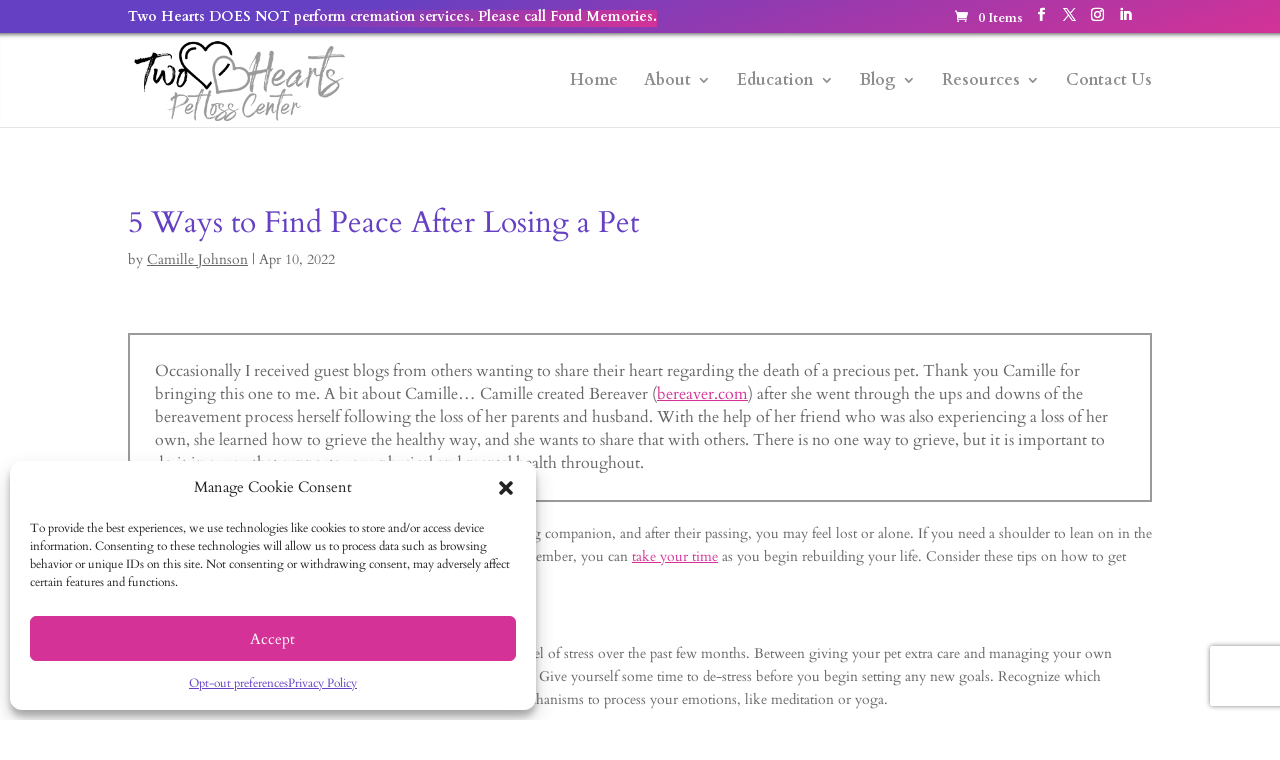

--- FILE ---
content_type: text/html; charset=utf-8
request_url: https://www.google.com/recaptcha/api2/anchor?ar=1&k=6LfC21EcAAAAAD-kSnIgtUkvPZZVh9Swy2f-ZjtE&co=aHR0cHM6Ly90d29oZWFydHNwZXRsb3NzY2VudGVyLmNvbTo0NDM.&hl=en&v=PoyoqOPhxBO7pBk68S4YbpHZ&size=invisible&anchor-ms=20000&execute-ms=30000&cb=wtcyx3be5p6r
body_size: 48666
content:
<!DOCTYPE HTML><html dir="ltr" lang="en"><head><meta http-equiv="Content-Type" content="text/html; charset=UTF-8">
<meta http-equiv="X-UA-Compatible" content="IE=edge">
<title>reCAPTCHA</title>
<style type="text/css">
/* cyrillic-ext */
@font-face {
  font-family: 'Roboto';
  font-style: normal;
  font-weight: 400;
  font-stretch: 100%;
  src: url(//fonts.gstatic.com/s/roboto/v48/KFO7CnqEu92Fr1ME7kSn66aGLdTylUAMa3GUBHMdazTgWw.woff2) format('woff2');
  unicode-range: U+0460-052F, U+1C80-1C8A, U+20B4, U+2DE0-2DFF, U+A640-A69F, U+FE2E-FE2F;
}
/* cyrillic */
@font-face {
  font-family: 'Roboto';
  font-style: normal;
  font-weight: 400;
  font-stretch: 100%;
  src: url(//fonts.gstatic.com/s/roboto/v48/KFO7CnqEu92Fr1ME7kSn66aGLdTylUAMa3iUBHMdazTgWw.woff2) format('woff2');
  unicode-range: U+0301, U+0400-045F, U+0490-0491, U+04B0-04B1, U+2116;
}
/* greek-ext */
@font-face {
  font-family: 'Roboto';
  font-style: normal;
  font-weight: 400;
  font-stretch: 100%;
  src: url(//fonts.gstatic.com/s/roboto/v48/KFO7CnqEu92Fr1ME7kSn66aGLdTylUAMa3CUBHMdazTgWw.woff2) format('woff2');
  unicode-range: U+1F00-1FFF;
}
/* greek */
@font-face {
  font-family: 'Roboto';
  font-style: normal;
  font-weight: 400;
  font-stretch: 100%;
  src: url(//fonts.gstatic.com/s/roboto/v48/KFO7CnqEu92Fr1ME7kSn66aGLdTylUAMa3-UBHMdazTgWw.woff2) format('woff2');
  unicode-range: U+0370-0377, U+037A-037F, U+0384-038A, U+038C, U+038E-03A1, U+03A3-03FF;
}
/* math */
@font-face {
  font-family: 'Roboto';
  font-style: normal;
  font-weight: 400;
  font-stretch: 100%;
  src: url(//fonts.gstatic.com/s/roboto/v48/KFO7CnqEu92Fr1ME7kSn66aGLdTylUAMawCUBHMdazTgWw.woff2) format('woff2');
  unicode-range: U+0302-0303, U+0305, U+0307-0308, U+0310, U+0312, U+0315, U+031A, U+0326-0327, U+032C, U+032F-0330, U+0332-0333, U+0338, U+033A, U+0346, U+034D, U+0391-03A1, U+03A3-03A9, U+03B1-03C9, U+03D1, U+03D5-03D6, U+03F0-03F1, U+03F4-03F5, U+2016-2017, U+2034-2038, U+203C, U+2040, U+2043, U+2047, U+2050, U+2057, U+205F, U+2070-2071, U+2074-208E, U+2090-209C, U+20D0-20DC, U+20E1, U+20E5-20EF, U+2100-2112, U+2114-2115, U+2117-2121, U+2123-214F, U+2190, U+2192, U+2194-21AE, U+21B0-21E5, U+21F1-21F2, U+21F4-2211, U+2213-2214, U+2216-22FF, U+2308-230B, U+2310, U+2319, U+231C-2321, U+2336-237A, U+237C, U+2395, U+239B-23B7, U+23D0, U+23DC-23E1, U+2474-2475, U+25AF, U+25B3, U+25B7, U+25BD, U+25C1, U+25CA, U+25CC, U+25FB, U+266D-266F, U+27C0-27FF, U+2900-2AFF, U+2B0E-2B11, U+2B30-2B4C, U+2BFE, U+3030, U+FF5B, U+FF5D, U+1D400-1D7FF, U+1EE00-1EEFF;
}
/* symbols */
@font-face {
  font-family: 'Roboto';
  font-style: normal;
  font-weight: 400;
  font-stretch: 100%;
  src: url(//fonts.gstatic.com/s/roboto/v48/KFO7CnqEu92Fr1ME7kSn66aGLdTylUAMaxKUBHMdazTgWw.woff2) format('woff2');
  unicode-range: U+0001-000C, U+000E-001F, U+007F-009F, U+20DD-20E0, U+20E2-20E4, U+2150-218F, U+2190, U+2192, U+2194-2199, U+21AF, U+21E6-21F0, U+21F3, U+2218-2219, U+2299, U+22C4-22C6, U+2300-243F, U+2440-244A, U+2460-24FF, U+25A0-27BF, U+2800-28FF, U+2921-2922, U+2981, U+29BF, U+29EB, U+2B00-2BFF, U+4DC0-4DFF, U+FFF9-FFFB, U+10140-1018E, U+10190-1019C, U+101A0, U+101D0-101FD, U+102E0-102FB, U+10E60-10E7E, U+1D2C0-1D2D3, U+1D2E0-1D37F, U+1F000-1F0FF, U+1F100-1F1AD, U+1F1E6-1F1FF, U+1F30D-1F30F, U+1F315, U+1F31C, U+1F31E, U+1F320-1F32C, U+1F336, U+1F378, U+1F37D, U+1F382, U+1F393-1F39F, U+1F3A7-1F3A8, U+1F3AC-1F3AF, U+1F3C2, U+1F3C4-1F3C6, U+1F3CA-1F3CE, U+1F3D4-1F3E0, U+1F3ED, U+1F3F1-1F3F3, U+1F3F5-1F3F7, U+1F408, U+1F415, U+1F41F, U+1F426, U+1F43F, U+1F441-1F442, U+1F444, U+1F446-1F449, U+1F44C-1F44E, U+1F453, U+1F46A, U+1F47D, U+1F4A3, U+1F4B0, U+1F4B3, U+1F4B9, U+1F4BB, U+1F4BF, U+1F4C8-1F4CB, U+1F4D6, U+1F4DA, U+1F4DF, U+1F4E3-1F4E6, U+1F4EA-1F4ED, U+1F4F7, U+1F4F9-1F4FB, U+1F4FD-1F4FE, U+1F503, U+1F507-1F50B, U+1F50D, U+1F512-1F513, U+1F53E-1F54A, U+1F54F-1F5FA, U+1F610, U+1F650-1F67F, U+1F687, U+1F68D, U+1F691, U+1F694, U+1F698, U+1F6AD, U+1F6B2, U+1F6B9-1F6BA, U+1F6BC, U+1F6C6-1F6CF, U+1F6D3-1F6D7, U+1F6E0-1F6EA, U+1F6F0-1F6F3, U+1F6F7-1F6FC, U+1F700-1F7FF, U+1F800-1F80B, U+1F810-1F847, U+1F850-1F859, U+1F860-1F887, U+1F890-1F8AD, U+1F8B0-1F8BB, U+1F8C0-1F8C1, U+1F900-1F90B, U+1F93B, U+1F946, U+1F984, U+1F996, U+1F9E9, U+1FA00-1FA6F, U+1FA70-1FA7C, U+1FA80-1FA89, U+1FA8F-1FAC6, U+1FACE-1FADC, U+1FADF-1FAE9, U+1FAF0-1FAF8, U+1FB00-1FBFF;
}
/* vietnamese */
@font-face {
  font-family: 'Roboto';
  font-style: normal;
  font-weight: 400;
  font-stretch: 100%;
  src: url(//fonts.gstatic.com/s/roboto/v48/KFO7CnqEu92Fr1ME7kSn66aGLdTylUAMa3OUBHMdazTgWw.woff2) format('woff2');
  unicode-range: U+0102-0103, U+0110-0111, U+0128-0129, U+0168-0169, U+01A0-01A1, U+01AF-01B0, U+0300-0301, U+0303-0304, U+0308-0309, U+0323, U+0329, U+1EA0-1EF9, U+20AB;
}
/* latin-ext */
@font-face {
  font-family: 'Roboto';
  font-style: normal;
  font-weight: 400;
  font-stretch: 100%;
  src: url(//fonts.gstatic.com/s/roboto/v48/KFO7CnqEu92Fr1ME7kSn66aGLdTylUAMa3KUBHMdazTgWw.woff2) format('woff2');
  unicode-range: U+0100-02BA, U+02BD-02C5, U+02C7-02CC, U+02CE-02D7, U+02DD-02FF, U+0304, U+0308, U+0329, U+1D00-1DBF, U+1E00-1E9F, U+1EF2-1EFF, U+2020, U+20A0-20AB, U+20AD-20C0, U+2113, U+2C60-2C7F, U+A720-A7FF;
}
/* latin */
@font-face {
  font-family: 'Roboto';
  font-style: normal;
  font-weight: 400;
  font-stretch: 100%;
  src: url(//fonts.gstatic.com/s/roboto/v48/KFO7CnqEu92Fr1ME7kSn66aGLdTylUAMa3yUBHMdazQ.woff2) format('woff2');
  unicode-range: U+0000-00FF, U+0131, U+0152-0153, U+02BB-02BC, U+02C6, U+02DA, U+02DC, U+0304, U+0308, U+0329, U+2000-206F, U+20AC, U+2122, U+2191, U+2193, U+2212, U+2215, U+FEFF, U+FFFD;
}
/* cyrillic-ext */
@font-face {
  font-family: 'Roboto';
  font-style: normal;
  font-weight: 500;
  font-stretch: 100%;
  src: url(//fonts.gstatic.com/s/roboto/v48/KFO7CnqEu92Fr1ME7kSn66aGLdTylUAMa3GUBHMdazTgWw.woff2) format('woff2');
  unicode-range: U+0460-052F, U+1C80-1C8A, U+20B4, U+2DE0-2DFF, U+A640-A69F, U+FE2E-FE2F;
}
/* cyrillic */
@font-face {
  font-family: 'Roboto';
  font-style: normal;
  font-weight: 500;
  font-stretch: 100%;
  src: url(//fonts.gstatic.com/s/roboto/v48/KFO7CnqEu92Fr1ME7kSn66aGLdTylUAMa3iUBHMdazTgWw.woff2) format('woff2');
  unicode-range: U+0301, U+0400-045F, U+0490-0491, U+04B0-04B1, U+2116;
}
/* greek-ext */
@font-face {
  font-family: 'Roboto';
  font-style: normal;
  font-weight: 500;
  font-stretch: 100%;
  src: url(//fonts.gstatic.com/s/roboto/v48/KFO7CnqEu92Fr1ME7kSn66aGLdTylUAMa3CUBHMdazTgWw.woff2) format('woff2');
  unicode-range: U+1F00-1FFF;
}
/* greek */
@font-face {
  font-family: 'Roboto';
  font-style: normal;
  font-weight: 500;
  font-stretch: 100%;
  src: url(//fonts.gstatic.com/s/roboto/v48/KFO7CnqEu92Fr1ME7kSn66aGLdTylUAMa3-UBHMdazTgWw.woff2) format('woff2');
  unicode-range: U+0370-0377, U+037A-037F, U+0384-038A, U+038C, U+038E-03A1, U+03A3-03FF;
}
/* math */
@font-face {
  font-family: 'Roboto';
  font-style: normal;
  font-weight: 500;
  font-stretch: 100%;
  src: url(//fonts.gstatic.com/s/roboto/v48/KFO7CnqEu92Fr1ME7kSn66aGLdTylUAMawCUBHMdazTgWw.woff2) format('woff2');
  unicode-range: U+0302-0303, U+0305, U+0307-0308, U+0310, U+0312, U+0315, U+031A, U+0326-0327, U+032C, U+032F-0330, U+0332-0333, U+0338, U+033A, U+0346, U+034D, U+0391-03A1, U+03A3-03A9, U+03B1-03C9, U+03D1, U+03D5-03D6, U+03F0-03F1, U+03F4-03F5, U+2016-2017, U+2034-2038, U+203C, U+2040, U+2043, U+2047, U+2050, U+2057, U+205F, U+2070-2071, U+2074-208E, U+2090-209C, U+20D0-20DC, U+20E1, U+20E5-20EF, U+2100-2112, U+2114-2115, U+2117-2121, U+2123-214F, U+2190, U+2192, U+2194-21AE, U+21B0-21E5, U+21F1-21F2, U+21F4-2211, U+2213-2214, U+2216-22FF, U+2308-230B, U+2310, U+2319, U+231C-2321, U+2336-237A, U+237C, U+2395, U+239B-23B7, U+23D0, U+23DC-23E1, U+2474-2475, U+25AF, U+25B3, U+25B7, U+25BD, U+25C1, U+25CA, U+25CC, U+25FB, U+266D-266F, U+27C0-27FF, U+2900-2AFF, U+2B0E-2B11, U+2B30-2B4C, U+2BFE, U+3030, U+FF5B, U+FF5D, U+1D400-1D7FF, U+1EE00-1EEFF;
}
/* symbols */
@font-face {
  font-family: 'Roboto';
  font-style: normal;
  font-weight: 500;
  font-stretch: 100%;
  src: url(//fonts.gstatic.com/s/roboto/v48/KFO7CnqEu92Fr1ME7kSn66aGLdTylUAMaxKUBHMdazTgWw.woff2) format('woff2');
  unicode-range: U+0001-000C, U+000E-001F, U+007F-009F, U+20DD-20E0, U+20E2-20E4, U+2150-218F, U+2190, U+2192, U+2194-2199, U+21AF, U+21E6-21F0, U+21F3, U+2218-2219, U+2299, U+22C4-22C6, U+2300-243F, U+2440-244A, U+2460-24FF, U+25A0-27BF, U+2800-28FF, U+2921-2922, U+2981, U+29BF, U+29EB, U+2B00-2BFF, U+4DC0-4DFF, U+FFF9-FFFB, U+10140-1018E, U+10190-1019C, U+101A0, U+101D0-101FD, U+102E0-102FB, U+10E60-10E7E, U+1D2C0-1D2D3, U+1D2E0-1D37F, U+1F000-1F0FF, U+1F100-1F1AD, U+1F1E6-1F1FF, U+1F30D-1F30F, U+1F315, U+1F31C, U+1F31E, U+1F320-1F32C, U+1F336, U+1F378, U+1F37D, U+1F382, U+1F393-1F39F, U+1F3A7-1F3A8, U+1F3AC-1F3AF, U+1F3C2, U+1F3C4-1F3C6, U+1F3CA-1F3CE, U+1F3D4-1F3E0, U+1F3ED, U+1F3F1-1F3F3, U+1F3F5-1F3F7, U+1F408, U+1F415, U+1F41F, U+1F426, U+1F43F, U+1F441-1F442, U+1F444, U+1F446-1F449, U+1F44C-1F44E, U+1F453, U+1F46A, U+1F47D, U+1F4A3, U+1F4B0, U+1F4B3, U+1F4B9, U+1F4BB, U+1F4BF, U+1F4C8-1F4CB, U+1F4D6, U+1F4DA, U+1F4DF, U+1F4E3-1F4E6, U+1F4EA-1F4ED, U+1F4F7, U+1F4F9-1F4FB, U+1F4FD-1F4FE, U+1F503, U+1F507-1F50B, U+1F50D, U+1F512-1F513, U+1F53E-1F54A, U+1F54F-1F5FA, U+1F610, U+1F650-1F67F, U+1F687, U+1F68D, U+1F691, U+1F694, U+1F698, U+1F6AD, U+1F6B2, U+1F6B9-1F6BA, U+1F6BC, U+1F6C6-1F6CF, U+1F6D3-1F6D7, U+1F6E0-1F6EA, U+1F6F0-1F6F3, U+1F6F7-1F6FC, U+1F700-1F7FF, U+1F800-1F80B, U+1F810-1F847, U+1F850-1F859, U+1F860-1F887, U+1F890-1F8AD, U+1F8B0-1F8BB, U+1F8C0-1F8C1, U+1F900-1F90B, U+1F93B, U+1F946, U+1F984, U+1F996, U+1F9E9, U+1FA00-1FA6F, U+1FA70-1FA7C, U+1FA80-1FA89, U+1FA8F-1FAC6, U+1FACE-1FADC, U+1FADF-1FAE9, U+1FAF0-1FAF8, U+1FB00-1FBFF;
}
/* vietnamese */
@font-face {
  font-family: 'Roboto';
  font-style: normal;
  font-weight: 500;
  font-stretch: 100%;
  src: url(//fonts.gstatic.com/s/roboto/v48/KFO7CnqEu92Fr1ME7kSn66aGLdTylUAMa3OUBHMdazTgWw.woff2) format('woff2');
  unicode-range: U+0102-0103, U+0110-0111, U+0128-0129, U+0168-0169, U+01A0-01A1, U+01AF-01B0, U+0300-0301, U+0303-0304, U+0308-0309, U+0323, U+0329, U+1EA0-1EF9, U+20AB;
}
/* latin-ext */
@font-face {
  font-family: 'Roboto';
  font-style: normal;
  font-weight: 500;
  font-stretch: 100%;
  src: url(//fonts.gstatic.com/s/roboto/v48/KFO7CnqEu92Fr1ME7kSn66aGLdTylUAMa3KUBHMdazTgWw.woff2) format('woff2');
  unicode-range: U+0100-02BA, U+02BD-02C5, U+02C7-02CC, U+02CE-02D7, U+02DD-02FF, U+0304, U+0308, U+0329, U+1D00-1DBF, U+1E00-1E9F, U+1EF2-1EFF, U+2020, U+20A0-20AB, U+20AD-20C0, U+2113, U+2C60-2C7F, U+A720-A7FF;
}
/* latin */
@font-face {
  font-family: 'Roboto';
  font-style: normal;
  font-weight: 500;
  font-stretch: 100%;
  src: url(//fonts.gstatic.com/s/roboto/v48/KFO7CnqEu92Fr1ME7kSn66aGLdTylUAMa3yUBHMdazQ.woff2) format('woff2');
  unicode-range: U+0000-00FF, U+0131, U+0152-0153, U+02BB-02BC, U+02C6, U+02DA, U+02DC, U+0304, U+0308, U+0329, U+2000-206F, U+20AC, U+2122, U+2191, U+2193, U+2212, U+2215, U+FEFF, U+FFFD;
}
/* cyrillic-ext */
@font-face {
  font-family: 'Roboto';
  font-style: normal;
  font-weight: 900;
  font-stretch: 100%;
  src: url(//fonts.gstatic.com/s/roboto/v48/KFO7CnqEu92Fr1ME7kSn66aGLdTylUAMa3GUBHMdazTgWw.woff2) format('woff2');
  unicode-range: U+0460-052F, U+1C80-1C8A, U+20B4, U+2DE0-2DFF, U+A640-A69F, U+FE2E-FE2F;
}
/* cyrillic */
@font-face {
  font-family: 'Roboto';
  font-style: normal;
  font-weight: 900;
  font-stretch: 100%;
  src: url(//fonts.gstatic.com/s/roboto/v48/KFO7CnqEu92Fr1ME7kSn66aGLdTylUAMa3iUBHMdazTgWw.woff2) format('woff2');
  unicode-range: U+0301, U+0400-045F, U+0490-0491, U+04B0-04B1, U+2116;
}
/* greek-ext */
@font-face {
  font-family: 'Roboto';
  font-style: normal;
  font-weight: 900;
  font-stretch: 100%;
  src: url(//fonts.gstatic.com/s/roboto/v48/KFO7CnqEu92Fr1ME7kSn66aGLdTylUAMa3CUBHMdazTgWw.woff2) format('woff2');
  unicode-range: U+1F00-1FFF;
}
/* greek */
@font-face {
  font-family: 'Roboto';
  font-style: normal;
  font-weight: 900;
  font-stretch: 100%;
  src: url(//fonts.gstatic.com/s/roboto/v48/KFO7CnqEu92Fr1ME7kSn66aGLdTylUAMa3-UBHMdazTgWw.woff2) format('woff2');
  unicode-range: U+0370-0377, U+037A-037F, U+0384-038A, U+038C, U+038E-03A1, U+03A3-03FF;
}
/* math */
@font-face {
  font-family: 'Roboto';
  font-style: normal;
  font-weight: 900;
  font-stretch: 100%;
  src: url(//fonts.gstatic.com/s/roboto/v48/KFO7CnqEu92Fr1ME7kSn66aGLdTylUAMawCUBHMdazTgWw.woff2) format('woff2');
  unicode-range: U+0302-0303, U+0305, U+0307-0308, U+0310, U+0312, U+0315, U+031A, U+0326-0327, U+032C, U+032F-0330, U+0332-0333, U+0338, U+033A, U+0346, U+034D, U+0391-03A1, U+03A3-03A9, U+03B1-03C9, U+03D1, U+03D5-03D6, U+03F0-03F1, U+03F4-03F5, U+2016-2017, U+2034-2038, U+203C, U+2040, U+2043, U+2047, U+2050, U+2057, U+205F, U+2070-2071, U+2074-208E, U+2090-209C, U+20D0-20DC, U+20E1, U+20E5-20EF, U+2100-2112, U+2114-2115, U+2117-2121, U+2123-214F, U+2190, U+2192, U+2194-21AE, U+21B0-21E5, U+21F1-21F2, U+21F4-2211, U+2213-2214, U+2216-22FF, U+2308-230B, U+2310, U+2319, U+231C-2321, U+2336-237A, U+237C, U+2395, U+239B-23B7, U+23D0, U+23DC-23E1, U+2474-2475, U+25AF, U+25B3, U+25B7, U+25BD, U+25C1, U+25CA, U+25CC, U+25FB, U+266D-266F, U+27C0-27FF, U+2900-2AFF, U+2B0E-2B11, U+2B30-2B4C, U+2BFE, U+3030, U+FF5B, U+FF5D, U+1D400-1D7FF, U+1EE00-1EEFF;
}
/* symbols */
@font-face {
  font-family: 'Roboto';
  font-style: normal;
  font-weight: 900;
  font-stretch: 100%;
  src: url(//fonts.gstatic.com/s/roboto/v48/KFO7CnqEu92Fr1ME7kSn66aGLdTylUAMaxKUBHMdazTgWw.woff2) format('woff2');
  unicode-range: U+0001-000C, U+000E-001F, U+007F-009F, U+20DD-20E0, U+20E2-20E4, U+2150-218F, U+2190, U+2192, U+2194-2199, U+21AF, U+21E6-21F0, U+21F3, U+2218-2219, U+2299, U+22C4-22C6, U+2300-243F, U+2440-244A, U+2460-24FF, U+25A0-27BF, U+2800-28FF, U+2921-2922, U+2981, U+29BF, U+29EB, U+2B00-2BFF, U+4DC0-4DFF, U+FFF9-FFFB, U+10140-1018E, U+10190-1019C, U+101A0, U+101D0-101FD, U+102E0-102FB, U+10E60-10E7E, U+1D2C0-1D2D3, U+1D2E0-1D37F, U+1F000-1F0FF, U+1F100-1F1AD, U+1F1E6-1F1FF, U+1F30D-1F30F, U+1F315, U+1F31C, U+1F31E, U+1F320-1F32C, U+1F336, U+1F378, U+1F37D, U+1F382, U+1F393-1F39F, U+1F3A7-1F3A8, U+1F3AC-1F3AF, U+1F3C2, U+1F3C4-1F3C6, U+1F3CA-1F3CE, U+1F3D4-1F3E0, U+1F3ED, U+1F3F1-1F3F3, U+1F3F5-1F3F7, U+1F408, U+1F415, U+1F41F, U+1F426, U+1F43F, U+1F441-1F442, U+1F444, U+1F446-1F449, U+1F44C-1F44E, U+1F453, U+1F46A, U+1F47D, U+1F4A3, U+1F4B0, U+1F4B3, U+1F4B9, U+1F4BB, U+1F4BF, U+1F4C8-1F4CB, U+1F4D6, U+1F4DA, U+1F4DF, U+1F4E3-1F4E6, U+1F4EA-1F4ED, U+1F4F7, U+1F4F9-1F4FB, U+1F4FD-1F4FE, U+1F503, U+1F507-1F50B, U+1F50D, U+1F512-1F513, U+1F53E-1F54A, U+1F54F-1F5FA, U+1F610, U+1F650-1F67F, U+1F687, U+1F68D, U+1F691, U+1F694, U+1F698, U+1F6AD, U+1F6B2, U+1F6B9-1F6BA, U+1F6BC, U+1F6C6-1F6CF, U+1F6D3-1F6D7, U+1F6E0-1F6EA, U+1F6F0-1F6F3, U+1F6F7-1F6FC, U+1F700-1F7FF, U+1F800-1F80B, U+1F810-1F847, U+1F850-1F859, U+1F860-1F887, U+1F890-1F8AD, U+1F8B0-1F8BB, U+1F8C0-1F8C1, U+1F900-1F90B, U+1F93B, U+1F946, U+1F984, U+1F996, U+1F9E9, U+1FA00-1FA6F, U+1FA70-1FA7C, U+1FA80-1FA89, U+1FA8F-1FAC6, U+1FACE-1FADC, U+1FADF-1FAE9, U+1FAF0-1FAF8, U+1FB00-1FBFF;
}
/* vietnamese */
@font-face {
  font-family: 'Roboto';
  font-style: normal;
  font-weight: 900;
  font-stretch: 100%;
  src: url(//fonts.gstatic.com/s/roboto/v48/KFO7CnqEu92Fr1ME7kSn66aGLdTylUAMa3OUBHMdazTgWw.woff2) format('woff2');
  unicode-range: U+0102-0103, U+0110-0111, U+0128-0129, U+0168-0169, U+01A0-01A1, U+01AF-01B0, U+0300-0301, U+0303-0304, U+0308-0309, U+0323, U+0329, U+1EA0-1EF9, U+20AB;
}
/* latin-ext */
@font-face {
  font-family: 'Roboto';
  font-style: normal;
  font-weight: 900;
  font-stretch: 100%;
  src: url(//fonts.gstatic.com/s/roboto/v48/KFO7CnqEu92Fr1ME7kSn66aGLdTylUAMa3KUBHMdazTgWw.woff2) format('woff2');
  unicode-range: U+0100-02BA, U+02BD-02C5, U+02C7-02CC, U+02CE-02D7, U+02DD-02FF, U+0304, U+0308, U+0329, U+1D00-1DBF, U+1E00-1E9F, U+1EF2-1EFF, U+2020, U+20A0-20AB, U+20AD-20C0, U+2113, U+2C60-2C7F, U+A720-A7FF;
}
/* latin */
@font-face {
  font-family: 'Roboto';
  font-style: normal;
  font-weight: 900;
  font-stretch: 100%;
  src: url(//fonts.gstatic.com/s/roboto/v48/KFO7CnqEu92Fr1ME7kSn66aGLdTylUAMa3yUBHMdazQ.woff2) format('woff2');
  unicode-range: U+0000-00FF, U+0131, U+0152-0153, U+02BB-02BC, U+02C6, U+02DA, U+02DC, U+0304, U+0308, U+0329, U+2000-206F, U+20AC, U+2122, U+2191, U+2193, U+2212, U+2215, U+FEFF, U+FFFD;
}

</style>
<link rel="stylesheet" type="text/css" href="https://www.gstatic.com/recaptcha/releases/PoyoqOPhxBO7pBk68S4YbpHZ/styles__ltr.css">
<script nonce="Xpw4LqkYX2GpnyxG-1ImDw" type="text/javascript">window['__recaptcha_api'] = 'https://www.google.com/recaptcha/api2/';</script>
<script type="text/javascript" src="https://www.gstatic.com/recaptcha/releases/PoyoqOPhxBO7pBk68S4YbpHZ/recaptcha__en.js" nonce="Xpw4LqkYX2GpnyxG-1ImDw">
      
    </script></head>
<body><div id="rc-anchor-alert" class="rc-anchor-alert"></div>
<input type="hidden" id="recaptcha-token" value="[base64]">
<script type="text/javascript" nonce="Xpw4LqkYX2GpnyxG-1ImDw">
      recaptcha.anchor.Main.init("[\x22ainput\x22,[\x22bgdata\x22,\x22\x22,\[base64]/[base64]/MjU1Ong/[base64]/[base64]/[base64]/[base64]/[base64]/[base64]/[base64]/[base64]/[base64]/[base64]/[base64]/[base64]/[base64]/[base64]/[base64]\\u003d\x22,\[base64]\x22,\[base64]/UsOkYMKSByrDm8OAwq3CrVhbIsK/SFIrwofDmsK/[base64]/DhxTDtMOCQMOTw4gORSk0w7QlwqwrVsK+w587GSsqw7XClVAMRcOyV1fCiRFfwq40fgPDn8Ofb8Oyw6XCk2UBw4nCpcKZdxLDjXJAw6ESOcKeRcOUbAt1CMKUw6TDo8OcDxJ7bzI/wpfCtCTCj1zDs8OnQSspCcKcAcO4wpxvMsOkw6HCuDTDmALCoi7CiXlewoVkXF1sw6zCkMKZdBLDn8OUw7bCsWRjwokow7fDlBHCrcK3C8KBwqLDpcKBw4DCn1/DtcO3wrFXM07Dn8KNwqfDiDxdw6hXKT7DvjliUsOew5LDgHp2w7p6GlHDp8KteEhgY0U8w43CtMORW17DrRxXwq0uw4LCg8OdTcK9LsKEw69ww6tQOcKCwp7CrcKqdCbCkl3DkDU2wqbCqj5KGcKDcjxaMkxQwovCtMKROWRaYA/CpMKgwp5Nw5rCjcOzYcOZTcK6w5TCgjpXK1fDlCYKwq4Aw4zDjsOmaA5hwrzCpllxw6jCi8OKD8OlUcK/RAp+w6DDkzrCtXPConFXScKqw6B0aTEbwqRCfibChDcKesK1wobCrxFPw6fCgDfCicOXwqjDiBLDvcK3MMKuw6XCoyPDvMOuwozCnGfClT9QwrY/wocaGW/[base64]/[base64]/[base64]/w5U7YBM8EcKaTjk/[base64]/FX9Zw6/[base64]/Cq8KYw4/[base64]/CisKww4jDsTnCi1TDtsKUw6tmI8O4a1BCb8K4NcOdCMKtCBU4WMKRwo4xM3nCl8KkesOlw4sewoASdGx2w4FBwo3Ci8K+bcKTwoEYw7fCoMK0wo7DkHUnWMKtwrDConrDr8O8w7M2wq5YwpLCvMO1w7zCqjZlw7dFwrB7w7/CiDrDsldCRltbOsKJwrgqH8Ohw6/DilrDr8OEw7lCY8OodGzCusKtIj8ySRg/wqZ7woNubEzDpcOvW1fDksKif10qwr1QEMO2w4jCowrCrHHCnwrDl8K4wozDvsO+VsK6E0HDsWYRw50JTcOuw7syw4MSLMOeKEHDg8K/XsOaw47DmsO6AGM6A8OiwrHDgGBawrHCpXnCgsOaMsOUOR3DpDzCpjnDscOncCHDow43wr5QK0BIB8O3w6FML8KPw5PCnVXCr13DsMKlw77DnylRwpHDux5XLMOZwpTDhhXCgT9Xw7XCjnkPwrLCnsKOScOKdsK3w6/CtFplVRPDpmR9wr9rWSXCphccwo/CqcKkOUQwwoAZwrdFwqMYw5YJLcO2dMObwrB2woEKRizDtCU5Z8OJw7TCsD5+wrMeworDosO2IsKfMcO/[base64]/DpcOMwrjDq2TCoGk4LsKYEMONNVHDj8OOaQQwasKjdz4MOG/CksKOwrrDvy7CiMOVw6ohw7YjwpQswqIQV3nCpMOdAsKUCcOhD8KuXcKUwrYjw45vXiNeSUhuwofDlW/ClzlFwo3CtcKrZwFfZi3DucKFQBRcYMOlNRrCqsKGHyENwr5ywoLCkcObb0jChjzCksKfwqrCm8KAKhfCnk3DnmHCg8ObCVbDkF8lHgvCuhw/w4rDqsOJfwrCoR4Vw5nDnsKGw5DCpcKDSkRJZjEePsKRwp0tYsOsKWVlw6cUw4XCi2zDncOVw7lYdENdwqZTw6lEwqvDowrCq8O2w4xvwrMJw5DDpmJCGGvDhjrCk29/JSU6SMK0woZWUsOywpLCg8K2CsOewp/CicOoNUlIWAvDpcO2w6M9YRzDo2MfIgQsScOSEADCvsKzw6oyaRVnTSPDjsKiFMKGMsKBwrzDncOnDGjDlnLCmDEqw63CjsO+dmXCswZfZSDDszcrwrk0GsK6Hx/DkwzDusKKf0wMOVjCvy0Iw5A/enAvwpl4wp44cRbDvMO1wqnCjm0ibsK5KsK6TMOKaEMSN8KQMcKLwrUtw4HCoR4QNRHDvBs4MsKGKlh/[base64]/[base64]/Cq1YyH8OQQsK5wpzDrDHDn8O5bgXDjznChEYYecK4woXCkB3CvhfCiF/DtE/DiD7CphpsCgrCgcK6XcO0woLCn8OCdCEew7TDpcOGwqg6XzkVFMKmwr5iNcORw5hvw7zCjsKWGUApwpDClAoKw67DuGVvwoZUwoNBVS7Dt8O1w77DtsKAcSDDuXnCgcK2ZsOqwpxOBl/[base64]/[base64]/DqnzCnBzDpcOoNsOQwrHDnFBPw4k+H8KtBxLCicO2w7ZmdltXw7RFw65ubsKpwrM3LHfCiD04wphMwrk7Tz4kw6bDhcKQXnHCrD7Cp8KMY8KPMMKFIQ5IfsK4w5XCgsKqwpA0YMKew7JHITQdIgjDm8KTwptYwq8tNMKvw6sdAWJaIQ/DihZ1w5HCu8Kew5PDmz1fw782XzvCisKmOQApwr7CpMKMCgNxaD/DrsOkw4Z1w4nDlsKoV2AbwrYZYsOhS8OjHAPDqCoyw4tcw6vDvsKtOMOcCBISw6zDsUJvw6fDhsOlwpPCoWwdYwvDkMKTw4JuAlh2IMKFNiAww581wpp6W3HDq8KkXMOcwqd3w61VwrE/w5towr4tw4/[base64]/Cu13DvcK/w4Uva8O/[base64]/[base64]/Dj0XDjybDiRPCiyDDo8KHSzQIwpXDowNYw4zCjsOHFxbDhsOJbsK6w5JnWcKpw7lLMxXDn37Di17DjWBfwpVdw4IrecKNwrkfwrdldkZTw5HDsmrDoAQJwr9FVCfDhsKIN2hawoAKccKJEcO4wojCqsKVJho/wqg5wod7EsObw45uFsKZw48MWsKlw4oab8OUwpF4HcKoTcKEWcK/HsO7T8OAB3TCtMKsw6lnwr/[base64]/dCLDvGEXw71RBAbDu8K8woAbZMO2w5NEUwFAw4EIw4gQEsO1bxfCm3Y+bcKTWy8Wb8KAwrEcw4HCncObVivDuQzDtDrChMOKPyjCr8O2w67Dnn7Ch8Ouwp3DqSNXw5rCtcOiMERAwrwowrgyRzXCoUV/D8KGwqBAwrXCoA0wwqAGSsOpXcKDwoDCo8Knw6LCgU0qwoB7woXCqMKpwq/DmV3CgMOgOMKnw7jCqj9PJn47EBHCj8OywqxDw7txwqgVPMK/IsKAw4zDjAzCjwgjw5l5M2vDg8KkwqUTdml7CcKNwo0bQ8OHF29ew7ABw50lBSXCpsOJw6rCn8OfHBt0w7DDlcKAwrjDrSLDoW7Dh1PChsONw5J8w4Ulw5fDkz3CrBQBwp0HawLDlsKQeTzDnsK2FDPCj8OOXMKwVhHDvMKAw7nCgxMfA8Ohw4XCnxtqwoVlw7/[base64]/CvsOfwozDv8O1a8O7wqPCssK1wqTCkh9swq4pccOIwoh5wrZmw67DssO6NxXCgUjCuCVXwp4QEsOBwonDgcK1fcOlw4jCg8KQw61WEyvDj8KkwqjCtsOTPHbDpltRwrnDqzAEw7fCvmzCpHMdYx5TXsONendeX1LDj0vCncOZwqzCg8O/G2/DjRLDoik6ChnCl8OSw68Gw7BRwqhSwot1dRDCt3jDksOHeMOSJcOueDA8w4XClnYNwp3CtXfCpcOmUMOnYFvChcOewr7DmMOSw5QLw6zCl8ONwqbDq3FhwrgpbXXDlsKOw5nCscKBKT8GOwE4wpwPW8Kgw5FpCsOVw67Dj8O/wo3Du8K3w71jwqvDvMOYw4pZwqpCwqzDlgoQfcK6YFNIwqfDpsOuwpZjw59Gw5DDumMVU8KGS8OvFR19BVd3eS47AFbCihnDg1fDvcKowqQ8w4HDoMOxWEwSciYBwqZMOcOFwo/[base64]/[base64]/Du1ltBsKzwrzClW8Vw67DusOTI8Ocw7vChsOhRGtvw7zDlDkpwoTCj8KtZlE5UMOnSD7CpMO8wp/DmFxSKsKYUkjCvcK3LloAYMKlOktNwrHCgktRw7BVBkvDkMKcwpTDtcOvw6bDmcObK8OMw4jClMKKUMO/w5PDssKcwp3DiEVSG8OKwonDmcOlw58gORYsQsOyw7/[base64]/[base64]/Cin4mwrfCncOTKCJsw5tQwrbCl8KXwpM3AcKjwqcSwr/DnMKKC8KZO8OUw5AMCyXCpcO1w4g7CD3DukHCpA8rw4LCnGgzwoTCncO3PcKMACE9wqXDocKxOVbDocKuEnjDvhbDnXbDtX50ZsOXRsOCWMOcw6Fdw5spwrvDucK5wqfClR7CqcOBw6Ufw4vDvALDgHRCHS0OIjzCp8KvwoosB8OfwrYKwrUFwoZYLMKfw4/DgcOichkoO8OWwpQCw6HChRsfA8OBdzzCr8KiEsOxZ8O+w6pnw7ZgZMOCBcOgG8Okw4HDqMKTwpTDnMOQeWrClMKqwrx6w6fClVZCwrNfwrXDuRcLwpLCoX92woHDtsKjDyEMI8KFw65DDkjDjX/DnMKiwpAVworCvGHCscKhw7guJFsrwqNYwrvCjcKLAcO7wrTDhMOkwq0Lw6TCn8KewpkvM8K5w74ywpDCkAc/[base64]/FsKiwpVJw7lOw5nCq0U1GMOKwoYww589w6PCjMOVwqbCncKwT8K6QRcSw5B4acOgwrPDtznCncKvwp/Cv8KEDwfCmSfCpMKyGcOWK05Gc38XwpTDqMOSw6ELwqFcw7BGw75SIhpxSmgNwpHCpm9OBMOQwq7CgMKeWjrDpMOoVRUawohKccOnwprDj8Kjw4dTIj5MwoZ9JsKuSTHCn8KEw5Izwo3Di8OFGMKpCsOAasOQIsOrw7zDvMOiwpHDgynChcO0T8OLwqErAG3DpR/[base64]/DisKxwpIXVi3DngTDjcKBw71QwrpDwrzCoyBTW8OpST1Ww6/[base64]/DgDxPSMKnYRBGw4rCqRXCi8OBVsOvY8OEwovChcOKS8Kyw7vDv8OpwpVWe00Tw5zCqMKew4JxSsKCWsKCwpFoWsK0wo5Uw7vCisOhfMOSw7/DrcK9DWbDuQLDucKFw63CvcK3Y15/NcOeS8OlwqwHwpQVI3gQVx9JwrTCi3XCu8KCcRDDqnDClEsCd3jDunEUBcKBQcOtNGTCkX/DvsK8wqlZwrgDCDjCgsKqw60jGCfCoAzDjylxJsOiwobDgDIQw5HCv8OiAkIPw7nCusOXW3PCmTEQw79eKMKuXMKxwpHDkxnCtcK/wrzCmMK/wrtrY8OAworClRkdw6/DtsOzLATCphA4PiPCjXHDrMOew581Lh7DonPDuMOfwrgDwobDjl7DqiUfwrvDuCbCgcKIJgF7XGfDgD/Dt8O0wqrCjcKPRl7CkF3DssOOcMOmw6DCvBBTw6UPfMKmYRR+U8K/[base64]/CpMK3fMKnw5zDq8Ojeh8ww73DtMOuLcKocsKswokRQ8O/[base64]/CiyBnVH93YnnDiMOXCANAwp5sVsKUw51HW8OhF8K2w5bCoBnDhcOHw4fCqyJxw5nDlwvCjMOmb8KKwoPDlzdFw68+OcOgw4YXGFPCvBZlV8KTwobDhsKIw5LCsFxJwqghIxbDpxDChGnDmMONRzwyw6fDi8O5w6DDpcOEwqjCrMOvHz7CicKhw7jCqVMlwrvDmn/[base64]/DlsO7woXDqn0YQcKuVyvCkRvCv8Owwp5MbR3CisKxRjQHAwrDtsKEwqxFw5PDlMONwrrCs8Otwo3CoTHClls3XEpDwrTDuMO0FzfCnMOxwpc9w4TCmMOJwoHCpMOUw5rChcK5wqXCicKHNcOCTcKww4/Cslt+wq3CqwEDJcOLFFplNsKlwpsPwrF0w47CocOrN2AlwrcWZ8KKwoIYwqTDsnDDmFrDsSYIwofChmJWw61UKW/CnFDDk8ORFMOpeDoEV8KQVcOxHGvDhg/CqcKEaB/CrsODwq7CnH5VVsOsNsO1w4AxJMONwq7CoE4Cw5zCucOoBhHDi1bCp8OUw4PDvRDDqGx5CcKiBiHDgVDCh8OQw70iWcKEcTEOQMKrw4HCsgDDgMKCIcO0w6fCqsKBwq9jdm3CtF7DkRACw4Z1wpXDl8K9w6/DpMKYw67Dij5GesOtcXE6TWvCul8cwoHCpkzDsUbDmMOmwoB0wpoOHMKeJ8OPSsKmwqpUWgzCjcKZw6FqG8OcAhrDqcKGw7/DhMK1chTCvWcISMKmwrrDhHPChmPCpxbCosKYa8Ozw5tgBsOjdQBHM8O4w6jDu8KswoVoc13DncOvw5fCuVnCkhvDqEpnZMKlG8KFwpXChsOCw4PCqgfDh8K1fcKINnPDtcKmwoN2a0LDlg/CtsOJYApuw71Tw7pOw55Pw6rDpsKqcMOww4/[base64]/eMKrYF90w4gGwot4w6JxOMOtw5HCrk/DtsOcw4HCm8O4w6DDiMKaw7fDr8OWw4nDqituXkVAXMKgwrAoOEbCjx3CvTXCs8OFTMK/w4l9IMK0LsK6DsKWKkU1G8OwBkIrYDHCsx7DkBJBLMOnw6DDlsOxw7MQCC/DiVw/wqXDgRLCmAFcwqDDnsKCAQHDg0HCiMOGLynDsiHCrsOFbsOsQMKsw73DkMKBwpsbw5zChcOzfA7CmT/CnWfCvVFJw7bDn0ItZnAVJcOQZMK7w7nDpcKHAMOqwo8YNsOSwozDmMKFw6vCh8OjwpLCsgbDnyfCnHpJBn7DpzXCoi7CqsOVFcKOTBd/[base64]/Duxkkw7HChcKtw5IewrnDkTdUwpTCknx/FMOEHsOJwphEw5lpw6zCssO4WiF/[base64]/[base64]/w59QwqPDiXYcwrDDmA/[base64]/CgVwawrTDh8OiwrjChsKfwp3CvMKpOMKCwqBZwrYPwrxQw5/Cixo3w5LCiSrDsUTDvjpbTcO/wpJlw7RdDMOOwqLDusKbdx3CiDoyXxrCqMOHEsKawpzDsTrCrGYKV8KKw5lAwql+GCg3w5LDvcKMT8KBVMK7woJ3wqTCu27DjMKgBA/DuB/Cs8Kgw7huGBvDllZkwoYjw6x1Em/Dt8OOw5RJN3rCsMKgU2zDsn4XwqLCogPCtVLDhiQgwqzDnz/DpAdXEH8uw7LCsSfChMK9bgksQsKQB37CjcOXw6vDjhTCsMKwQUsJw6hEwr9qSjXCqCDDgMOTwr8Ow4DCsTvDnyt4wrvDvydNF2c7woIwwprDt8OIw6oIw5x6TcO5WF08DSJQcnfCn8Kjw5g/wpUdw5bDqcOvOsKuVMKMKEnCjkPDisOdQy0/N2Jww7Z6A2LDssKifsK3wrHDjQXCncOBwrvDr8KOw5bDkxvCg8KMfgLDgcKlworDrMK7wrDDgcOWIAXCplbDksOsw6XCrsOTXcKww73Dt3w4CTE6ZMOCX01iE8OUBcOVJFxTwrbDqcOhKMKlTkR6wrLDpkkDwp8YWcKrwqrCjS4Nw400U8Oywr/ClsKfw5rCrsOLUcKjbR8TUyLDucO0w6wHwpFuVwMQw77DjFDDjMKtw6nCgsOBworCpcOGwr0gWMOYWC/Ds2jDv8OEw4JCIsKhP2LCqyjCgMO7wpjDlcKOcyXDlMKqBRnDulMWecOAwrHDhcKlw5ESG1JIQmHCg8Kuw4Q+dsOTGGvDqMKJcmjCssO3w5lMScKdEcKCdcKEBsK7wrdBwqjClFsfwqlrw6zDnD5owonCnEYDwobDgnl8CMOxw7JYw4DDjVrCslkWwqbCq8Oyw6/CvcKgw6dAX119QE/CjhhPS8KRfmXDmsK3cihQS8OlwroTJX0he8OcwprDv0nDnsOjYMOlWsOnJcKUw5p4Sw0Uc3kXVg00wpTDk01wFQVkwr9mw5IewprDjDN2ZgFkOU3CmMKHw6R4XSsfLcKRw6TDriXDlcOhCWnDgCJYCGZfwonCiDEcwpgRZk/CmsOZwpzCiRvChxvDrwQYw4rDusKKw4UZw556YW3Cu8KCwq7DiMOyRsOVXMKGwqtnw60cKi7DjcKBw5fCqC0HcW7CksOhUsKowqUPwqHCoUVAE8OWN8KSYUjCok8CEj/Dv1DDosO2w4EcaMKRWcKiw4Z9BsKBIcK8w67CsHfCh8OFw6ouUsO4SjIresOow6XCoMOEw5XCngJrw6Rlw4/CkmgZLzV/[base64]/Cv2IMw7NMw4DCvSrDrx8tw7jDhWx1MC17WV/ClQ89C8K5cGHDvMK9YMOswpsjNsKdw5TDk8OGw4jCvkjDnFgrYSUyO2QCw5DDrz11bifCk013wobCucO9w65QM8OgwrrDtEY2IcK6HT/CvHrCgmYRwpLCncOkHQpHw6DDtynClsOrEcKpw4QZwpsVw7wDccOfR8O/[base64]/CncKtw6TCsiXClA3Cv3vDlljCkDJEdMOnLlhKGsKiwqHDriw5w7TCqwvDqMKQO8K7KgXDiMK+w7nDvQPDrAFkw7zDjw0RYWJhwoVqPMOdG8KRw6jCuXzCoXfCt8KfeMK9Exh2cwQuw4/DicKfw4jCu3odGSjDr0UELsOMKRd5d0TDuWDDmn0KwrA5w5cnIsK4w6VOwpRYw65QMsO4C2cgFhbCp1HCrS4QYQsRZjHDi8KZw5Yzw4/[base64]/DmEDCmsK5TsK0w6PCvcKPbMKLGMOEVCTDlMKHSHfChcO1E8OENH7Ch8O6dcOgw5JOecKhwqbCtW9bwpYiMAs3w4PDpnPDr8Kaw67DgsKLTF1bw4vCi8OnwpfCsibCsRVFw6hrYcOkMcOUw5bClMOewpnCl1rCpsK/QMK/[base64]/IwxKw5o1acK6eG/DvsO2wrfChD9KVsKNczEzwqw7wq/[base64]/DsMOuTy1Aw48jV3BYwqLDu8Ojw6Znwrsjw75lwprDiz0rWmjDlVUnZ8KzI8KdwrDCvTvCt27DuC8pVcO1wqhzTGDCjcOewpfDmnTCrcOWwpTDnBx9WQTDnxLDgcKKwqJ1w4HCn3pewrLDqGElw5vDi2YbH8K9fcKDDsKZwr5Vw5rCusO/[base64]/wrw/P1PCnmPDncObw7zDpMOLa8KNw6vDi8KuwqNKA8O/ccOqwrYCw6ctw6J6woBGwqHDlMKsw4HDs01GV8KSBsO8w7NIwobCtsKdw6MVQXwFw6PDomNOAxvCm2oFCsKjw5M+wpDCngt0wrjDgXHDl8OWwqfDvsOIw4zDoMOrwotLHsKYICHCoMOpG8K2Y8K/wrwFw6zChH46wojDlHR1w5nDq3JgXFTDrlHCocKtwprDt8Opw7EQCAlywrTCocKhTsKNw4AAwp/CncOtw5/DkcK+MsOew4rDiUItw7stciohw4YCVcKJXxV1w59xwqbDtEcQw7zCi8KoGisscwHDkQPCu8O4w7vCtsOwwpJlAnRMwqLCugvCi8KORUd0wp7CvcK5wqJCKHALwr/DnEjCpMONwpt0XsKkYMKkwpXDh0/Dn8OOwqxfwpEOIcOxw7cSVsK1w6rCgcK6wofCjkjDiMKFwp9gwqlWwq9Ke8Opwo50wq/CjAN4H0bDtMO1w7AZTjQ3w5rDphfCusKhw6Aqw7/CtC7DmgBCWErDmnTDoWEpOXbDkzPDjsKAwqbCn8OPw4UnRMOCc8O4w5HDnwzCj1TCmD3DoBnDuFfCjcOowrlNwp10w4JcSwvCq8KTwrvDlsKqwrjCvlHDpcKzwqdUNwI1woIrw68ZTiXCosOAw7Akw4VTHjDDk8KPT8K8YlwIwqJ7CU/DmsKhwr7DrsOnZljCmyHCiMOtfsODA8KOw5TCjMK1JlsIwpHCucKVJsKxNxnDh3DCkcO/[base64]/TQkdwqXDtid2wrDDgcKgw7HDvsORE1TCugjDhwzDl05pJ8OVDT46wqDCvMOBCcOHPUcSRcKNw6kJw4zDq8OwdsKWW2fDrjXCp8K+GcO4UsKdw7Udw5TCjG45bsOIwrEcw4NKw5Bvw71Sw6whwqfDiMKDYlvDlXh/TSbCrlHCsz1pXWAmw5Arw5bCgsKHwrQSSsOvLUlzY8OTNMKJCcKowpRew4pPA8OcXR5Vwp/DjMOlw4XDvTALYm3CjyxzD8KvU0TCinLDsnjDvcKSeMO7w5DCgMKKYMOhd0/Ch8OLwrtew60XfMOjw5vDpz3Ch8O9bgwOwoUewrHCsiXDvjrDpzoAwqEWFBHCv8OAw6DDq8KIR8ODwrnCoS/[base64]/w6dJwqjCjcOEw4nDjcOAUzvDmMKvIMOlL8KZGiPDmjnCr8O5w53Ct8O+wpRJwojDgcOwwr7ClMOgRWhIEMKYwoFSw6jCvH15S0LDsE4pWcOhw53DlcOlw5wrQcK/O8OdZcKpw6bCuCN/IcODw4PDhFnDgMO+UyY0wqXDmRcsFsK2fF3Dr8K+w4snw5JAwprDmjp8w6/DvcOKw73DvXczwrTDj8OGNnVxwoDCmMK2a8KYw4pxQVZfw7ENwqLDiV9VwovCniFBJwzCsXPDmnjDp8KrW8KuwqM8KgTCrQHCqTLCnRHDvXsjwqpJwpBmw7vCkjrDlDPDqsOJW1fDkSnDu8KKfMKKHgYJJXzDnyo2woPCgMOnw7/CrsOTw6fCtjHCjUTDtFzDt2nDpMK+UsKywpQIwoA6f3FJw7PCu1tiwrskIlU/w4pnOsOWTiDCkA1Xwok3OcK3csKsw6cXw4/Cu8OeQMOYF8KODX88w5LDosKjRwZAd8Kjw7ItwoPDmnPDoHfDusOBwqsufQdTUXQxwqppw6Ihwqxrw6xUd0M6P3bCoTk7wphNwplww7LCs8O9w6zDlwbCjsKSLzLDpBjDm8KzwoRGwq8wGzvCmsKVGQQqC1I9LiLDmlM3w5/[base64]/w4jCvcOUbsKeX2sVwrlEVcOuwpZeAMKAdsOgwpEMw6jChGcYP8KbG8KqcGPDp8OSfcOww4/CsTY9G11kLmMGASkyw4jDmQVdcsKNw6HDkcOMw4DDtMOzOMORwoHCtsKxw4fDjSg9fMO1RC7Ds8O9w64Aw5rCq8OkEcKGRyfCgATChFMww6jCo8KrwqNAbmF5YMOtag/ClcK4wqjCpXJPesKRE3/Dt1t+w4vCt8KyfhjDgVBVw5fCkx/CuQd2OWvCiCxwH0UiG8Kyw4fDpjbDi8K0UksWwoRYw4fDpBBQQ8KaJDnCpzAXwrDDrU9BEMKVwoLChxYQeC3CucOBdC9SVD/[base64]/Cr8KGElXCpcKvM1rDikNkwpQYR8KsXnVtw74GwrVZwrfDvxfCuRc0w4jCucKrwpRiWsObwo/[base64]/Dq8O8w7dNw4bDlgrCnABDLCRnwrh8w7PDqsOmwpxuwpLCvRXDs8OJNMOJwqnDjcOUDz3DgTfDmsOswqwhZCYjw6INw71owoDCjlDDiQMRPsOmfShwwpHCoT7CjcOaGsKmCcOXHcK9w4rCgsKLw79iIg5/w5bCscK0w4PDlsKDw4QRYcKcecOVw7dkwq3DgHvDu8Kzw73CgFLDhExgLSXDnMK+w7I9w6XDrV3CksO8WcKSF8KTwrvCs8OBw7AmwrnCoA/Dq8Ktw4DCtzPChMOmA8K5ScO3bBPCssKtasKzGFVYwrVbw6jDn0/[base64]/Dh8KLRzfCmsOQN8K/OQfCmB/[base64]/w6UUwrTDgcOwQ8OeL2XDssOCQsOVfMKGw7XDhcKBNDR9U8O7w6vClnnCs1YTwoc9bMKAwpvCjMOAOwwCaMOaw7vCrUoSRsKnw6/[base64]/GT3Dh3TChcOgwrQUwqNNw49ow53CugfDuTXCgyHDtRHDgsOICMKNwqfCrcOIwqjDmsObw7jDqk0kLcO5d27DqQc3w5rCql5Xw6dBZ1fCvDbCuXTCpsOafMODCcOkBMO7bAJWMHI5wppQE8KRw4vCnWUGw4YDw47Dg8KNZcKCw7hUw7/DggrCnzwEKQ/[base64]/w77CnzbDiMK9ecOcw4vDisKZBcOdw7fDt3rDjsO1EFvDkWUBZ8OYwpfCo8KicxV7w6cfw7csH3E+Q8OSwoPDk8KPwqvCqlbCjsOAw7RJODLCusKsZcKew5/ChScUwqbCpMOMwodvLsO1wpltUMOePGPCjcK6IEDDo0/CjWjDuH/DjMOMw7Uyw67DmXRPTTp4w6vCn1XClwgmIGVPUcOuXsKtMn/Dk8OtL0wsfDvCjF7Dl8OswroGwpHDkMKIwrYEw79qwrrCkBrDuMK7b0DCjUPCmDQgw4vDtcODw4draMKLw7bCq2cmw6fCssKAwr4zw73CoThOEMOFHHvDqsK/OMOZw54Jw4R3NGTDuMKICSTCtyVmwrU2acKywpjCoCXDicKPw4dSwqLDiTIMwrMfw6zDkTXDiALDj8KDw6HDuBnDi8KowoDCjcO1woMYw5/DtQ1KYX1lwrgYJsKbP8KbbcOTw6N9XD7DuHvDmwHCrsKAJmzCtsK8wpzChDBEwrnCv8O2OyDCmmJDYsKPZyLDh0YLBFdYN8OnLkQ/THbDiUfDo1rDv8KSw6TCrcO7YsOwOHvDtcOxe0ZOBcKKw5dwRRzDt35bIcKTw6bCrsOIY8ONwqfCoCPCp8Ozw6otw5TDvAjDp8KvwpRZwrUJw5zDmsKzE8Krw4V9wqzCjXHDrxpGw4HDnR/[base64]/Cu0puBXLCjinDg8OZwqfCumlEfMOiwoNRw4Vuw7/[base64]/[base64]/CncKELcK3wrhRwpvDsl0SMsKgw4DDiHjCkhzDsMK5wohGwp1qdnRowo7DuMKiwqPCjhh6w7vDjsK5wo1af2llwrrDoTDCsgFpw7jDmQ7CkBxnw6bDu1rCtXsFw6rCixHDp8KvC8O3U8OlwqLDhi/Dp8OJBMO2CWsQwq3CrGjCucKhw6nDusOHZMOlwrfDjUMcP8OMw4/DlcKRc8OowqfDsMOnQcOTwqxEw7YkTm05AMOXJsKvw4ZuwqMDw4M8S0oSLlzDqzbDg8KHwrJpw6dcwojDiFV/HGTDlQYuIsOqIVluUcKeOsKMw7jCosOqw7/Dq1QhVMO1wqDCv8OteyfCojg0wqzDksO6PsKGDGAgw7zDkwE6CwFawqoVw4VZFcObDMKbHj3DkcKBdl/DisOWXXvDk8OJGAZ2BTsiLcKRwrwuTHB8wqhYFybCqRIuCyNMDk83WmXDmcOmw7rDmcOJXMOTWWXCnjjCi8KjV8KMwp/Dhy8zLw4Nw5LDmcKGfi/DgMOxwqR3TcOYw5s4wo/CjybChMO6IC52NA4HbMKXXlghw4/[base64]/CjUPCh8KlX8KEw5vCg30IwrxJQFsVChrCr8Oqw6BIwpPDgsKfHHd0NMKKegHCll7DlMKFfGB1FW/CmMKPKwVtfzoSwqAkw7jDlAvDv8OZA8OnX0rDtsKYbynDisKfMDQzw4vCnWrDk8OPw6zDn8K2w5w5wqvClMOaPUXCgmXDkDtdwoprwr3DgyxowpzDmSDCmDobw7/DtBdEKsKIwonDjAbDnDgfwrMxwo/DqcKNwod0TiFQG8OqIMKjJ8KPwqUcw6vDjcKUw4c6UQlGD8OMWRgtZWdtwpTDvQ7CmAERYzoww6PCqxhjwqDCl1FtwrnDh3jDvcOQOsOlCA0Mwq7CjcOgw6PClcK3wr/[base64]/w7XCpgh5wps6P8KXwo8RwrJjwpPCucK1K8OuwpY3wpI9agDDgsORwrTDqTIBwrzDmcKWVMO4w5Q+wovDsGnDr8Ouw7LDucKYaz7DkSjDmsOXw4U/woDDkMKKwoxow6cPIn7Ct0fCs1XCkcOgOMOrw5IDKArDisKdwqNLBjrDjMKHwrrDpTrChcOmw5nDhcO/[base64]/DiQ/[base64]/DlsK8AsKXwq7DlsK6w6hGw74nF8K1wqDDvsKiIARnfcOkbsOcO8OLwrh1UHRjwpV4w70tag4uGgbDkkdKIcKEWnEoW2E6w55RB8K/w4TCk8OuOR0Cw70WO8KvPMO2wrM5bAbDg3JodcKdQh/DjcKNLsKcwoZgD8KJw6nCmWEkw5FYw7dAQsOTNh7Cr8KZEsK/wrvCrsOWw7k1GmrClg7DoBcOwpILw7TCssKiYRzCo8OnKG7Dp8OXX8KVByPCl1hiw5BSwpXCgz8tEcONMBc3woQDdcKawqLDsVvCtmDDkiHCosOiwrPDl8KDecOZaGckw6JWXmJ5SMO3P13CiMK9JMKVwpERSC/DvwUFeAPDh8KQw5B9UcK1GnJyw69ww4QXwohMwqHCmlTDo8KGHz8GNsOAYMO+VsKwRXIKwrvDsX1Sw7QufFfCosOrwqpkUENywoQDwq3CqcO1EcKsHAcMUUXDg8Kzb8OzU8OpU01YAHDDjMOmVMOFworCjTbDjGQFW03DsDgxXnMsw63DvjjDlj/Cs2PCncO+wrPDqsOqXMOYAcOhwq5Ecm5mXsOAw5HCrcKaQMO/MXBJMMObw61Cwq/CsW5nw53DhcOMw6tzwpBYw4nDrRvDnl3DqmfCvsK/U8KtZRdKwr/[base64]/DvsKnCQw6WSRIw6EkwrnCrwgVa8OpTnE5w63DoMOQRcKLZ2TChcOkW8K3wonDisOUCSxQYU0Xw5jCphgMwovCqMOQwpzCssO4Jg/DiFtjWng7w4zDlsK0cG56wp/Cv8OOeFUdJMK/Kg0UwqYBw7JRBMOFw7kywojCkxnCv8KNM8OXLwEVLXgGZ8OGw6EVf8OFwrkJwp8zR040wprDnEpAwpXCt0XDscKfEcKlwqBqRcK8JMO3fsOVwqnDnn9DwoHCicOJw7YNwo/DmcOPw4bCiF7Cr8O7wrciDQrCl8OlbRh1LcKbw7Qnw6UPIhMQw45Hw6EVBWDCmBRbMcOOJcKufMOawpk3w5pRwp3DhjsrVXnDlgQ0w7IrJR5/[base64]/Dp8KoF2nDuit/ZUDChQzDksKCwpLClybCq8Kew6XCnDLCkRrDjk0qZ8OEMmEyOWDDgj14aXYOwpfCu8O/AlV7bCXCisOqwoAlK3AFfiXCicOZw4fDgsKqw4fCoirDkMOIwoPCtxJhw5fCm8Odw4bCjcKGYCDDjcOewqYyw7o1wqPCh8OLw49kw7h0KQdeSMOCGy3DtSvCh8OEdsOLNsKywojDrMOjMsOPw5FCBcOtNEPCt30Mw40nBMO5XMKtbFoZw6E5N8KtEzHDs8KFGh/DhMKBC8OjdzbChUNSIyfCgzTCi31gAMODeEFdw6fDjRfCn8ONwqkOw5ZhwpLDmMO6w59dSErCu8OKwqbDr27DjsKhV8Kaw7LDm2bCiV/ClcOOwoTDtzRuMsK6KgfCoRzDlsOZwoTCpBgaRkzChkXDq8OgTMKaw6/DuyjCgHjCgSBJw6vCqMO2dl3CgzEYORfCl8OFXsO2AyjDvi7CiMK3XsKsAcORw5LDt3kFw4zDrsOpHiggw7zDpwzDuzZKwqdSwrfDmGx+DS/CpynCuT80LGfDpA/Dl3DCkynDmyg+KQYVI0vCijIoEjlkw5NUNsOlRglacV/Dkx57wptzAMOlfcOFAm50ZsKdwpbDsTozU8KpXcOFdMOtw6c8w7tWw5vCmV4qwrV4w4nDmhrCvcOqJnrCriUzw6zCgcODw7ZDw6x3w49IDMKCwrttw6zCjU/CiVQlTyl0wqjCo8KEZsOucsO+FcOKw6DDsy/Cn3jCqMO0IFc0A3DDoEgvE8KHJ0NrKcOZSsKOcldaOwM0DMKIw5IVwpxGw4PDpMOvHMKDw4FDw6HDgUMmw7MEacKtw7woZH44w54MTsO/w6tePcK6wprDsMOJw6UKwq8uwqdDX34BOcOZwq0hMMKLwobDrcKqw4VfLMKLXBEtwqsSQMK1w5nCtiwzwr/Dj34RwqMewrDDusOYwpXCqsO9w6/DqUZ1wqfCryAYOSPCmcKaw5oTCWVSIWfCly/DoW87wqJ/[base64]/CkMK4IBhww77DpSzDucOBwofCvsK9w63DncKKJ8KUeMKywrY4G0NLMn/CisKdSsKEScKHcMK2wr3DvEfCnznDomBQTn1uAsKUVjLCiy7DhFfDhcO5MMOfCMOdwpMSbXzDlcOWw7/Dm8KhK8K1wqZUw6rDgWDCkQxAFGp4wqrDgsOZw7PCosKnwo46w5R2NMOKPUHCr8Opw70Kw7fDjG7CpVthw5TDtmEYJcOlw5fDsnFBw4JKJ8K2w6FVLgN5YQVuNsK8S1MbasOOw48rYHtlw4F+worDkMK6ccOQwpHCuUTDnsKhAQ\\u003d\\u003d\x22],null,[\x22conf\x22,null,\x226LfC21EcAAAAAD-kSnIgtUkvPZZVh9Swy2f-ZjtE\x22,0,null,null,null,1,[2,21,125,63,73,95,87,41,43,42,83,102,105,109,121],[1017145,449],0,null,null,null,null,0,null,0,null,700,1,null,0,\[base64]/76lBhnEnQkZnOKMAhmv8xEZ\x22,0,1,null,null,1,null,0,0,null,null,null,0],\x22https://twoheartspetlosscenter.com:443\x22,null,[3,1,1],null,null,null,1,3600,[\x22https://www.google.com/intl/en/policies/privacy/\x22,\x22https://www.google.com/intl/en/policies/terms/\x22],\x226TTTa5N7KkzK5clX4iOHMOfbOVYWX3etzpJPf6noAkk\\u003d\x22,1,0,null,1,1769020575187,0,0,[63,110,148],null,[17],\x22RC-uGcoZ_Lli4RXiQ\x22,null,null,null,null,null,\x220dAFcWeA5WAPrBJMr9QkYDDoXHjBu6iC2bWjwJVfeF7Eg5g12F8nEpM0gnTqSd1R1lV9udZr_YF_vvFWf24JLsR14b-dfUYqRF2A\x22,1769103375432]");
    </script></body></html>

--- FILE ---
content_type: application/javascript; charset=utf-8
request_url: https://twoheartspetlosscenter.b-cdn.net/wp-content/cache/min/1/wp-content/plugins/divi-contact-form-zero-spam/divi-contact-form-zero-spam.js?ver=1768872872
body_size: -93
content:
jQuery(function($){$(document).ready(function(){$('<input>').attr('type','hidden').attr('name','dzs_key').attr('value',dzs.key).appendTo('form.et_pb_contact_form')})})